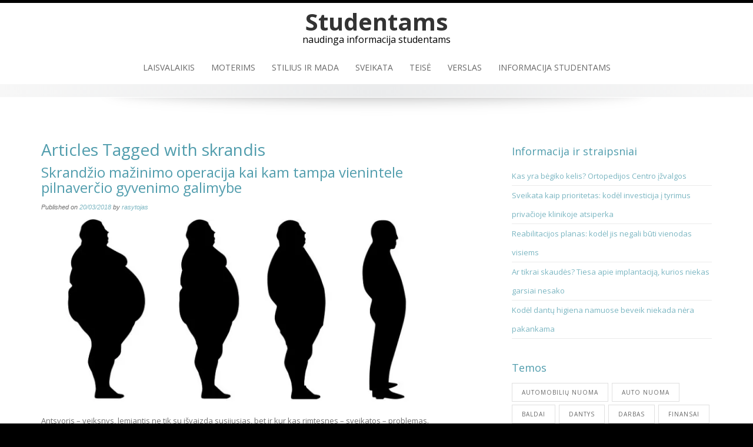

--- FILE ---
content_type: text/html; charset=UTF-8
request_url: https://balticstudent.lt/tema/skrandis/
body_size: 13688
content:
<!DOCTYPE html>
<html lang="lt-LT">
<head>
<meta charset="UTF-8">
<meta name="viewport" content="width=device-width, initial-scale=1">
<link rel="profile" href="https://gmpg.org/xfn/11">
<link rel="pingback" href="https://balticstudent.lt/xmlrpc.php">

<meta name='robots' content='index, follow, max-image-preview:large, max-snippet:-1, max-video-preview:-1' />

	<!-- This site is optimized with the Yoast SEO plugin v26.5 - https://yoast.com/wordpress/plugins/seo/ -->
	<title>skrandis Archives - Studentams</title>
	<link rel="canonical" href="https://balticstudent.lt/tema/skrandis/" />
	<meta property="og:locale" content="lt_LT" />
	<meta property="og:type" content="article" />
	<meta property="og:title" content="skrandis Archives - Studentams" />
	<meta property="og:url" content="https://balticstudent.lt/tema/skrandis/" />
	<meta property="og:site_name" content="Studentams" />
	<meta name="twitter:card" content="summary_large_image" />
	<script type="application/ld+json" class="yoast-schema-graph">{"@context":"https://schema.org","@graph":[{"@type":"CollectionPage","@id":"https://balticstudent.lt/tema/skrandis/","url":"https://balticstudent.lt/tema/skrandis/","name":"skrandis Archives - Studentams","isPartOf":{"@id":"https://balticstudent.lt/#website"},"breadcrumb":{"@id":"https://balticstudent.lt/tema/skrandis/#breadcrumb"},"inLanguage":"lt-LT"},{"@type":"BreadcrumbList","@id":"https://balticstudent.lt/tema/skrandis/#breadcrumb","itemListElement":[{"@type":"ListItem","position":1,"name":"Home","item":"https://balticstudent.lt/"},{"@type":"ListItem","position":2,"name":"skrandis"}]},{"@type":"WebSite","@id":"https://balticstudent.lt/#website","url":"https://balticstudent.lt/","name":"Studentams","description":"naudinga informacija studentams","potentialAction":[{"@type":"SearchAction","target":{"@type":"EntryPoint","urlTemplate":"https://balticstudent.lt/?s={search_term_string}"},"query-input":{"@type":"PropertyValueSpecification","valueRequired":true,"valueName":"search_term_string"}}],"inLanguage":"lt-LT"}]}</script>
	<!-- / Yoast SEO plugin. -->


<link rel='dns-prefetch' href='//secure.gravatar.com' />
<link rel='dns-prefetch' href='//stats.wp.com' />
<link rel='dns-prefetch' href='//fonts.googleapis.com' />
<link rel='dns-prefetch' href='//v0.wordpress.com' />
<link rel='preconnect' href='//i0.wp.com' />
<link rel="alternate" type="application/rss+xml" title="Studentams &raquo; Įrašų RSS srautas" href="https://balticstudent.lt/feed/" />
<link rel="alternate" type="application/rss+xml" title="Studentams &raquo; Komentarų RSS srautas" href="https://balticstudent.lt/comments/feed/" />
<link rel="alternate" type="application/rss+xml" title="Studentams &raquo; Žymos „skrandis“ RSS srautas" href="https://balticstudent.lt/tema/skrandis/feed/" />
<style id='wp-img-auto-sizes-contain-inline-css' type='text/css'>
img:is([sizes=auto i],[sizes^="auto," i]){contain-intrinsic-size:3000px 1500px}
/*# sourceURL=wp-img-auto-sizes-contain-inline-css */
</style>
<style id='wp-emoji-styles-inline-css' type='text/css'>

	img.wp-smiley, img.emoji {
		display: inline !important;
		border: none !important;
		box-shadow: none !important;
		height: 1em !important;
		width: 1em !important;
		margin: 0 0.07em !important;
		vertical-align: -0.1em !important;
		background: none !important;
		padding: 0 !important;
	}
/*# sourceURL=wp-emoji-styles-inline-css */
</style>
<style id='wp-block-library-inline-css' type='text/css'>
:root{--wp-block-synced-color:#7a00df;--wp-block-synced-color--rgb:122,0,223;--wp-bound-block-color:var(--wp-block-synced-color);--wp-editor-canvas-background:#ddd;--wp-admin-theme-color:#007cba;--wp-admin-theme-color--rgb:0,124,186;--wp-admin-theme-color-darker-10:#006ba1;--wp-admin-theme-color-darker-10--rgb:0,107,160.5;--wp-admin-theme-color-darker-20:#005a87;--wp-admin-theme-color-darker-20--rgb:0,90,135;--wp-admin-border-width-focus:2px}@media (min-resolution:192dpi){:root{--wp-admin-border-width-focus:1.5px}}.wp-element-button{cursor:pointer}:root .has-very-light-gray-background-color{background-color:#eee}:root .has-very-dark-gray-background-color{background-color:#313131}:root .has-very-light-gray-color{color:#eee}:root .has-very-dark-gray-color{color:#313131}:root .has-vivid-green-cyan-to-vivid-cyan-blue-gradient-background{background:linear-gradient(135deg,#00d084,#0693e3)}:root .has-purple-crush-gradient-background{background:linear-gradient(135deg,#34e2e4,#4721fb 50%,#ab1dfe)}:root .has-hazy-dawn-gradient-background{background:linear-gradient(135deg,#faaca8,#dad0ec)}:root .has-subdued-olive-gradient-background{background:linear-gradient(135deg,#fafae1,#67a671)}:root .has-atomic-cream-gradient-background{background:linear-gradient(135deg,#fdd79a,#004a59)}:root .has-nightshade-gradient-background{background:linear-gradient(135deg,#330968,#31cdcf)}:root .has-midnight-gradient-background{background:linear-gradient(135deg,#020381,#2874fc)}:root{--wp--preset--font-size--normal:16px;--wp--preset--font-size--huge:42px}.has-regular-font-size{font-size:1em}.has-larger-font-size{font-size:2.625em}.has-normal-font-size{font-size:var(--wp--preset--font-size--normal)}.has-huge-font-size{font-size:var(--wp--preset--font-size--huge)}.has-text-align-center{text-align:center}.has-text-align-left{text-align:left}.has-text-align-right{text-align:right}.has-fit-text{white-space:nowrap!important}#end-resizable-editor-section{display:none}.aligncenter{clear:both}.items-justified-left{justify-content:flex-start}.items-justified-center{justify-content:center}.items-justified-right{justify-content:flex-end}.items-justified-space-between{justify-content:space-between}.screen-reader-text{border:0;clip-path:inset(50%);height:1px;margin:-1px;overflow:hidden;padding:0;position:absolute;width:1px;word-wrap:normal!important}.screen-reader-text:focus{background-color:#ddd;clip-path:none;color:#444;display:block;font-size:1em;height:auto;left:5px;line-height:normal;padding:15px 23px 14px;text-decoration:none;top:5px;width:auto;z-index:100000}html :where(.has-border-color){border-style:solid}html :where([style*=border-top-color]){border-top-style:solid}html :where([style*=border-right-color]){border-right-style:solid}html :where([style*=border-bottom-color]){border-bottom-style:solid}html :where([style*=border-left-color]){border-left-style:solid}html :where([style*=border-width]){border-style:solid}html :where([style*=border-top-width]){border-top-style:solid}html :where([style*=border-right-width]){border-right-style:solid}html :where([style*=border-bottom-width]){border-bottom-style:solid}html :where([style*=border-left-width]){border-left-style:solid}html :where(img[class*=wp-image-]){height:auto;max-width:100%}:where(figure){margin:0 0 1em}html :where(.is-position-sticky){--wp-admin--admin-bar--position-offset:var(--wp-admin--admin-bar--height,0px)}@media screen and (max-width:600px){html :where(.is-position-sticky){--wp-admin--admin-bar--position-offset:0px}}

/*# sourceURL=wp-block-library-inline-css */
</style><style id='global-styles-inline-css' type='text/css'>
:root{--wp--preset--aspect-ratio--square: 1;--wp--preset--aspect-ratio--4-3: 4/3;--wp--preset--aspect-ratio--3-4: 3/4;--wp--preset--aspect-ratio--3-2: 3/2;--wp--preset--aspect-ratio--2-3: 2/3;--wp--preset--aspect-ratio--16-9: 16/9;--wp--preset--aspect-ratio--9-16: 9/16;--wp--preset--color--black: #000000;--wp--preset--color--cyan-bluish-gray: #abb8c3;--wp--preset--color--white: #ffffff;--wp--preset--color--pale-pink: #f78da7;--wp--preset--color--vivid-red: #cf2e2e;--wp--preset--color--luminous-vivid-orange: #ff6900;--wp--preset--color--luminous-vivid-amber: #fcb900;--wp--preset--color--light-green-cyan: #7bdcb5;--wp--preset--color--vivid-green-cyan: #00d084;--wp--preset--color--pale-cyan-blue: #8ed1fc;--wp--preset--color--vivid-cyan-blue: #0693e3;--wp--preset--color--vivid-purple: #9b51e0;--wp--preset--gradient--vivid-cyan-blue-to-vivid-purple: linear-gradient(135deg,rgb(6,147,227) 0%,rgb(155,81,224) 100%);--wp--preset--gradient--light-green-cyan-to-vivid-green-cyan: linear-gradient(135deg,rgb(122,220,180) 0%,rgb(0,208,130) 100%);--wp--preset--gradient--luminous-vivid-amber-to-luminous-vivid-orange: linear-gradient(135deg,rgb(252,185,0) 0%,rgb(255,105,0) 100%);--wp--preset--gradient--luminous-vivid-orange-to-vivid-red: linear-gradient(135deg,rgb(255,105,0) 0%,rgb(207,46,46) 100%);--wp--preset--gradient--very-light-gray-to-cyan-bluish-gray: linear-gradient(135deg,rgb(238,238,238) 0%,rgb(169,184,195) 100%);--wp--preset--gradient--cool-to-warm-spectrum: linear-gradient(135deg,rgb(74,234,220) 0%,rgb(151,120,209) 20%,rgb(207,42,186) 40%,rgb(238,44,130) 60%,rgb(251,105,98) 80%,rgb(254,248,76) 100%);--wp--preset--gradient--blush-light-purple: linear-gradient(135deg,rgb(255,206,236) 0%,rgb(152,150,240) 100%);--wp--preset--gradient--blush-bordeaux: linear-gradient(135deg,rgb(254,205,165) 0%,rgb(254,45,45) 50%,rgb(107,0,62) 100%);--wp--preset--gradient--luminous-dusk: linear-gradient(135deg,rgb(255,203,112) 0%,rgb(199,81,192) 50%,rgb(65,88,208) 100%);--wp--preset--gradient--pale-ocean: linear-gradient(135deg,rgb(255,245,203) 0%,rgb(182,227,212) 50%,rgb(51,167,181) 100%);--wp--preset--gradient--electric-grass: linear-gradient(135deg,rgb(202,248,128) 0%,rgb(113,206,126) 100%);--wp--preset--gradient--midnight: linear-gradient(135deg,rgb(2,3,129) 0%,rgb(40,116,252) 100%);--wp--preset--font-size--small: 13px;--wp--preset--font-size--medium: 20px;--wp--preset--font-size--large: 36px;--wp--preset--font-size--x-large: 42px;--wp--preset--spacing--20: 0.44rem;--wp--preset--spacing--30: 0.67rem;--wp--preset--spacing--40: 1rem;--wp--preset--spacing--50: 1.5rem;--wp--preset--spacing--60: 2.25rem;--wp--preset--spacing--70: 3.38rem;--wp--preset--spacing--80: 5.06rem;--wp--preset--shadow--natural: 6px 6px 9px rgba(0, 0, 0, 0.2);--wp--preset--shadow--deep: 12px 12px 50px rgba(0, 0, 0, 0.4);--wp--preset--shadow--sharp: 6px 6px 0px rgba(0, 0, 0, 0.2);--wp--preset--shadow--outlined: 6px 6px 0px -3px rgb(255, 255, 255), 6px 6px rgb(0, 0, 0);--wp--preset--shadow--crisp: 6px 6px 0px rgb(0, 0, 0);}:where(.is-layout-flex){gap: 0.5em;}:where(.is-layout-grid){gap: 0.5em;}body .is-layout-flex{display: flex;}.is-layout-flex{flex-wrap: wrap;align-items: center;}.is-layout-flex > :is(*, div){margin: 0;}body .is-layout-grid{display: grid;}.is-layout-grid > :is(*, div){margin: 0;}:where(.wp-block-columns.is-layout-flex){gap: 2em;}:where(.wp-block-columns.is-layout-grid){gap: 2em;}:where(.wp-block-post-template.is-layout-flex){gap: 1.25em;}:where(.wp-block-post-template.is-layout-grid){gap: 1.25em;}.has-black-color{color: var(--wp--preset--color--black) !important;}.has-cyan-bluish-gray-color{color: var(--wp--preset--color--cyan-bluish-gray) !important;}.has-white-color{color: var(--wp--preset--color--white) !important;}.has-pale-pink-color{color: var(--wp--preset--color--pale-pink) !important;}.has-vivid-red-color{color: var(--wp--preset--color--vivid-red) !important;}.has-luminous-vivid-orange-color{color: var(--wp--preset--color--luminous-vivid-orange) !important;}.has-luminous-vivid-amber-color{color: var(--wp--preset--color--luminous-vivid-amber) !important;}.has-light-green-cyan-color{color: var(--wp--preset--color--light-green-cyan) !important;}.has-vivid-green-cyan-color{color: var(--wp--preset--color--vivid-green-cyan) !important;}.has-pale-cyan-blue-color{color: var(--wp--preset--color--pale-cyan-blue) !important;}.has-vivid-cyan-blue-color{color: var(--wp--preset--color--vivid-cyan-blue) !important;}.has-vivid-purple-color{color: var(--wp--preset--color--vivid-purple) !important;}.has-black-background-color{background-color: var(--wp--preset--color--black) !important;}.has-cyan-bluish-gray-background-color{background-color: var(--wp--preset--color--cyan-bluish-gray) !important;}.has-white-background-color{background-color: var(--wp--preset--color--white) !important;}.has-pale-pink-background-color{background-color: var(--wp--preset--color--pale-pink) !important;}.has-vivid-red-background-color{background-color: var(--wp--preset--color--vivid-red) !important;}.has-luminous-vivid-orange-background-color{background-color: var(--wp--preset--color--luminous-vivid-orange) !important;}.has-luminous-vivid-amber-background-color{background-color: var(--wp--preset--color--luminous-vivid-amber) !important;}.has-light-green-cyan-background-color{background-color: var(--wp--preset--color--light-green-cyan) !important;}.has-vivid-green-cyan-background-color{background-color: var(--wp--preset--color--vivid-green-cyan) !important;}.has-pale-cyan-blue-background-color{background-color: var(--wp--preset--color--pale-cyan-blue) !important;}.has-vivid-cyan-blue-background-color{background-color: var(--wp--preset--color--vivid-cyan-blue) !important;}.has-vivid-purple-background-color{background-color: var(--wp--preset--color--vivid-purple) !important;}.has-black-border-color{border-color: var(--wp--preset--color--black) !important;}.has-cyan-bluish-gray-border-color{border-color: var(--wp--preset--color--cyan-bluish-gray) !important;}.has-white-border-color{border-color: var(--wp--preset--color--white) !important;}.has-pale-pink-border-color{border-color: var(--wp--preset--color--pale-pink) !important;}.has-vivid-red-border-color{border-color: var(--wp--preset--color--vivid-red) !important;}.has-luminous-vivid-orange-border-color{border-color: var(--wp--preset--color--luminous-vivid-orange) !important;}.has-luminous-vivid-amber-border-color{border-color: var(--wp--preset--color--luminous-vivid-amber) !important;}.has-light-green-cyan-border-color{border-color: var(--wp--preset--color--light-green-cyan) !important;}.has-vivid-green-cyan-border-color{border-color: var(--wp--preset--color--vivid-green-cyan) !important;}.has-pale-cyan-blue-border-color{border-color: var(--wp--preset--color--pale-cyan-blue) !important;}.has-vivid-cyan-blue-border-color{border-color: var(--wp--preset--color--vivid-cyan-blue) !important;}.has-vivid-purple-border-color{border-color: var(--wp--preset--color--vivid-purple) !important;}.has-vivid-cyan-blue-to-vivid-purple-gradient-background{background: var(--wp--preset--gradient--vivid-cyan-blue-to-vivid-purple) !important;}.has-light-green-cyan-to-vivid-green-cyan-gradient-background{background: var(--wp--preset--gradient--light-green-cyan-to-vivid-green-cyan) !important;}.has-luminous-vivid-amber-to-luminous-vivid-orange-gradient-background{background: var(--wp--preset--gradient--luminous-vivid-amber-to-luminous-vivid-orange) !important;}.has-luminous-vivid-orange-to-vivid-red-gradient-background{background: var(--wp--preset--gradient--luminous-vivid-orange-to-vivid-red) !important;}.has-very-light-gray-to-cyan-bluish-gray-gradient-background{background: var(--wp--preset--gradient--very-light-gray-to-cyan-bluish-gray) !important;}.has-cool-to-warm-spectrum-gradient-background{background: var(--wp--preset--gradient--cool-to-warm-spectrum) !important;}.has-blush-light-purple-gradient-background{background: var(--wp--preset--gradient--blush-light-purple) !important;}.has-blush-bordeaux-gradient-background{background: var(--wp--preset--gradient--blush-bordeaux) !important;}.has-luminous-dusk-gradient-background{background: var(--wp--preset--gradient--luminous-dusk) !important;}.has-pale-ocean-gradient-background{background: var(--wp--preset--gradient--pale-ocean) !important;}.has-electric-grass-gradient-background{background: var(--wp--preset--gradient--electric-grass) !important;}.has-midnight-gradient-background{background: var(--wp--preset--gradient--midnight) !important;}.has-small-font-size{font-size: var(--wp--preset--font-size--small) !important;}.has-medium-font-size{font-size: var(--wp--preset--font-size--medium) !important;}.has-large-font-size{font-size: var(--wp--preset--font-size--large) !important;}.has-x-large-font-size{font-size: var(--wp--preset--font-size--x-large) !important;}
/*# sourceURL=global-styles-inline-css */
</style>

<style id='classic-theme-styles-inline-css' type='text/css'>
/*! This file is auto-generated */
.wp-block-button__link{color:#fff;background-color:#32373c;border-radius:9999px;box-shadow:none;text-decoration:none;padding:calc(.667em + 2px) calc(1.333em + 2px);font-size:1.125em}.wp-block-file__button{background:#32373c;color:#fff;text-decoration:none}
/*# sourceURL=/wp-includes/css/classic-themes.min.css */
</style>
<link rel='stylesheet' id='emphasize-fonts-css' href='https://fonts.googleapis.com/css?family=Open+Sans%3A300%2C400%2C600%2C700&#038;subset=latin%2Clatin-ext' type='text/css' media='all' />
<link rel='stylesheet' id='genericons-css' href='https://balticstudent.lt/wp-content/plugins/jetpack/_inc/genericons/genericons/genericons.css?ver=3.1' type='text/css' media='all' />
<link rel='stylesheet' id='bootstrap-css' href='https://balticstudent.lt/wp-content/themes/emphasize/css/bootstrap.min.css?ver=3.2.1' type='text/css' media='all' />
<link rel='stylesheet' id='animate-css' href='https://balticstudent.lt/wp-content/themes/emphasize/css/animate.min.css?ver=2015' type='text/css' media='all' />
<link rel='stylesheet' id='emphasize-style-css' href='https://balticstudent.lt/wp-content/themes/emphasize/style.css?ver=6.9' type='text/css' media='all' />
<style id='emphasize-style-inline-css' type='text/css'>
.site-branding img, .site-title { margin: 10px 0 0 0;}
		.site-title a, .site-title a:visited, .site-title a:hover { color: #333;}
a, a:visited { color: #7cb6c2;}
a:hover, a:focus, a:active { color: #c78b31;}
h1, h2, h3, h4, h5, h6, h1 a, h2 a, h3 a { color: #519dad;}
#bottom-group h4 { color: #c8e1e6;}
#footer-group h4 { color: #a0a0a0;}
#bottom-group a, #bottom-group a:visited { color: #c8e1e6;}
#bottom-group a:hover { color: #c8e1e6;}
#bottom-group .tagcloud a { border-color: #c8e1e6;}
#bottom-group .widget li { border-color: #87a3a8;}
#site-footer a { color: #a0a0a0;}
#site-footer a:hover { color: #c7b596;}
.social-navigation a { color: #5d636a;}
.social-navigation a:hover { color: #a9aeb3;}
.gallery-caption { background-color: #fff; color: #747474;}
.primary-navigation li a, .primary-navigation li li > a, .primary-navigation li.home a { color: #686868;}
.primary-navigation ul ul { background-color: #ebeced;}
.site-navigation li.home a:hover, .site-navigation a:hover, .site-navigation .current-menu-item > a,.site-navigation .current-menu-item > a, 
		.site-navigation .current-menu-ancestor > a { color: #7cb6c2;}
.menu-toggle { background-color: #282828; color: #fff;}
		.menu-toggle:active,.menu-toggle:focus,.menu-toggle:hover { background-color: #7cb6c2;}
		.site-navigation.toggled-on a { background-color: #080d07; border-color: #262826; color: #b8b8b8;}
		.site-navigation.toggled-on a:hover, .site-navigation.toggled-on .current-menu-item > a,.site-navigation.toggled-on .current-menu-item > a,	.site-navigation.toggled-on .current-menu-ancestor > a { color: #fff;}
#announcement { background-color: #7cb6c2; color: #fff;}
.header-bg { background-color: #fff;}
#bottom-group { background-color: #709096; color: #fff;}
#site-footer { background-color: #282828; color: #a0a0a0;}

/*# sourceURL=emphasize-style-inline-css */
</style>
<script type="text/javascript" src="https://balticstudent.lt/wp-includes/js/jquery/jquery.min.js?ver=3.7.1" id="jquery-core-js"></script>
<script type="text/javascript" src="https://balticstudent.lt/wp-includes/js/jquery/jquery-migrate.min.js?ver=3.4.1" id="jquery-migrate-js"></script>
<link rel="https://api.w.org/" href="https://balticstudent.lt/wp-json/" /><link rel="alternate" title="JSON" type="application/json" href="https://balticstudent.lt/wp-json/wp/v2/tags/793" /><link rel="EditURI" type="application/rsd+xml" title="RSD" href="https://balticstudent.lt/xmlrpc.php?rsd" />
<meta name="generator" content="WordPress 6.9" />
	<style>img#wpstats{display:none}</style>
		</head>

<body class="archive tag tag-skrandis tag-793 wp-theme-emphasize group-blog">

    <div id="page" class="hfeed site" style="color:#6F6F6F;">
        <a class="skip-link screen-reader-text" href="#content">Skip to content</a>
            


    <header id="masthead" class="site-header">

    <div class="header-bg" style="background-color: #ffffff; background-image: url();">
        
        <div class="site-branding">  
             
	


    <h1 class="site-title">
        <a href="https://balticstudent.lt" title="Studentams 
            naudinga informacija studentams" rel="home">Studentams        </a>
    </h1>
    								
	        <h2 class="site-tagline">naudinga informacija studentams</h2>
    
    
        </div><!-- .site-branding -->
        
        <nav id="site-navigation" class="site-navigation primary-navigation">
            <div class="toggle-container visible-xs visible-sm hidden-md hidden-lg">
              <button class="menu-toggle">Menu</button></div>
            
            <div class="menu-meniu-1-container"><ul id="menu-meniu-1" class="nav-menu"><li id="menu-item-10" class="menu-item menu-item-type-taxonomy menu-item-object-category menu-item-10"><a href="https://balticstudent.lt/apie/laisvalaikis/">Laisvalaikis</a></li>
<li id="menu-item-11" class="menu-item menu-item-type-taxonomy menu-item-object-category menu-item-11"><a href="https://balticstudent.lt/apie/moterims/">Moterims</a></li>
<li id="menu-item-12" class="menu-item menu-item-type-taxonomy menu-item-object-category menu-item-12"><a href="https://balticstudent.lt/apie/stilius-mada/">Stilius ir mada</a></li>
<li id="menu-item-13" class="menu-item menu-item-type-taxonomy menu-item-object-category menu-item-13"><a href="https://balticstudent.lt/apie/sveikata/">Sveikata</a></li>
<li id="menu-item-14" class="menu-item menu-item-type-taxonomy menu-item-object-category menu-item-14"><a href="https://balticstudent.lt/apie/teise/">Teisė</a></li>
<li id="menu-item-15" class="menu-item menu-item-type-taxonomy menu-item-object-category menu-item-15"><a href="https://balticstudent.lt/apie/verslas/">Verslas</a></li>
<li id="menu-item-16" class="menu-item menu-item-type-post_type menu-item-object-page menu-item-16"><a href="https://balticstudent.lt/informacija-studentams/">Informacija studentams</a></li>
</ul></div>                    
          </nav> 
          </div>
    <div id="header-footer"></div>    
    
    		<div id="shadow"><img src="https://balticstudent.lt/wp-content/themes/emphasize/images/shadow.png" alt="shadow"/></div>         
    </header>  
        
   	   	                                   
    <div id="content" class="site-content">  

	
	<div id="primary" class="content-area">
		<main id="main" class="site-main">

		<div class="container"><div class="row"><div class="col-md-8">

<h1 class="page-title" itemprop="name">Articles Tagged with skrandis</h1>


		
            
                

<article id="post-1207" class="post-1207 post type-post status-publish format-standard hentry category-sveikata tag-chirurgija tag-medicina tag-operacija tag-skrandis" itemprop="blogPost" itemscope itemtype="http://schema.org/BlogPosting">


<a href="https://balticstudent.lt/skrandzio-mazinimo-operacija-kai-kam-tampa-vienintele-pilnavercio-gyvenimo-galimybe/"></a><header class="entry-header text-left style1">

<h2 class="entry-title" itemprop="name"><a href="https://balticstudent.lt/skrandzio-mazinimo-operacija-kai-kam-tampa-vienintele-pilnavercio-gyvenimo-galimybe/">Skrandžio mažinimo operacija kai kam tampa vienintele pilnaverčio gyvenimo galimybe</a></h2>
    <div class="entry-meta">
        <span class="posted-on">Published on <a href="https://balticstudent.lt/skrandzio-mazinimo-operacija-kai-kam-tampa-vienintele-pilnavercio-gyvenimo-galimybe/" rel="bookmark"><time class="entry-date published" datetime="2018-03-20T11:37:15+02:00">20/03/2018</time><time class="updated" datetime="2018-03-14T11:44:00+02:00" itemprop="datePublished">14/03/2018</time></a></span><span class="byline" itemprop="author" itemscope="" itemtype="http://schema.org/Person"> by <span class="bypostauthor author vcard"><a class="url fn n" href="https://balticstudent.lt/author/rasytojas/" itemprop="url"><span itemprop="name">rasytojas</span></a></span></span>    </div><!-- .entry-meta -->
</header><div class="entry-content text-left"><p><img data-recalc-dims="1" fetchpriority="high" decoding="async" class="aligncenter size-full wp-image-1208" src="https://i0.wp.com/balticstudent.lt/wp-content/uploads/2018/03/nutukimo-gydymas.jpg?resize=740%2C311" alt="nutukimas" width="740" height="311" srcset="https://i0.wp.com/balticstudent.lt/wp-content/uploads/2018/03/nutukimo-gydymas.jpg?w=960&amp;ssl=1 960w, https://i0.wp.com/balticstudent.lt/wp-content/uploads/2018/03/nutukimo-gydymas.jpg?resize=300%2C126&amp;ssl=1 300w, https://i0.wp.com/balticstudent.lt/wp-content/uploads/2018/03/nutukimo-gydymas.jpg?resize=768%2C323&amp;ssl=1 768w" sizes="(max-width: 740px) 100vw, 740px" /><br />
Antsvoris – veiksnys, lemiantis ne tik su išvaizda susijusias, bet ir kur kas rimtesnes – sveikatos – problemas. Išbandžiusiems visas svorio mažinimo alternatyvas, tačiau norimo rezultato taip ir nepasiekusiems, rekomenduojama chirurginė intervencija – <a href="http://www.gastroklinika.lt/nutukimo-operacijos/skrandzio-rezekcija/">skrandžio rezekcija</a>. Galbūt ir jums tai gali tapti vienintele efektyvia pagalba, suteikiančia galimybę gyventi pilnavertį gyvenimą?</p>
<p>Skrandžio rezekcija – kas tai?</p>
<p>Paprastais žodžiai tariant, <strong>skrandžio rezekcija</strong> – tai skrandžio sumažinimas, vertikaliai pašalinant didžiąją organo dalį. Kai skrandžio tūris yra mažesnis, natūraliai suvartojamas mažesnis kiekis maistas, tad  ir papildomi kilogramai tirpsta greitai (nuotraukos, iš kurių žvelgia žmonės prieš ir po operacijos, iš tiesų užgniaužia kvapą!).</p>
<p>Mados vaikymasis ar rūpestis savo sveikata?</p>
<p>Visuomenėje žinomi asmenys, nustebinę per rekordiškai trumpą laiką įvykusiais figūros pokyčiais, net nebando slėpti, jog tokių rezultatų padėjo pasiekti ne kas kita kaip skrandžio mažinimo operacija: nuo analogiškų istorija dūzgia visi visuomenės informacijos kanalai. Gali susidaryti įspūdis, jog skrandžio rezekcija tapo savotiška mada: gal artėjant šiltajam sezonui, kuomet teks nusimesti kūną dengiančius megztinius, ir jūs norite atsikratyti nereikalingų kilogramų?</p>
<p>Iš tiesų, kalbant apie skrandžio mažinimo operacijas, derėtų suprasti, jog po chirurgo skalpeliu gulasi ne tie, kuriuos kankina pora papildomų kilogramų – pacientų KMI siekia 40 ir daugiau (normalus KMI yra 18,5-24,9). Tokį antsvorį turintys žmonės jaudinasi ne dėl savo išvaizdos – šiems stipriai sušlubuoja sveikata. Pavojus sąnariams, širdies ir kraujagyslių ligos, diabetas, onkologinių ligų padidėjimo tikimybė – tik keletas „perliukų“ iš viso ligų, įtakojamų didelio antsvorio, asortimento.</p>
<p>Ką svarbu žinoti nusprendusiems ryžtis skrandžio mažinimo operacijai?</p>
<p>Natūralu, jog bet kokia chirurginė intervencija (ypač tokia kardinali) dažnam yra susijusi su nežinomybe bei baime. Kalbant konkrečiai apie šią operaciją, svarbu žinoti, jog procedūra trunka apie 1-3 valandas. Skrandžio mažinimo rezekcijos metu gali būti pašalinama net 90 proc. skrandžio, o iš likusio suformuojamas naujas, funkcionuojantis organas.</p>
<p>Praėjus dviems metams po skrandžio mažinimo operacijos netenkama iki 60 proc. (!) buvusio kūno svorio. Geriausia, jog dėl to nenukenčia gyvenimo kokybė: galima valgyti įvairų maistą (net kietą), o kalorijų suvartojama tiek, kiek reikia (žmogus būna sotus, tačiau neperkrautas).</p>
<p>Skrandžio mažinimo operacijas atlieka kvalifikuoti savos srities specialistai, tad, pasiryžus šiai procedūrai, baimintis nereikėtų: supraskite, jog kur kas baisiau yra tai, ką antsvoris gali padaryti su jūsų kūnu.</p>
<p>&nbsp;</p>
</div><footer class="entry-footer">
	      
</footer>
   
</article><!-- #post-## -->
            
            
                        
</div><div class="col-md-4"><aside id="right-sidebar" class="widget-area" role="complementary">
		<div id="recent-posts-2" class="widget widget_recent_entries">
		<h3 class="widget-title">Informacija ir straipsniai</h3>
		<ul>
											<li>
					<a href="https://balticstudent.lt/kas-yra-begiko-kelis-ortopedijos-centro-izvalgos/">Kas yra bėgiko kelis? Ortopedijos Centro įžvalgos</a>
									</li>
											<li>
					<a href="https://balticstudent.lt/sveikata-kaip-prioritetas-kodel-investicija-i-tyrimus-privacioje-klinikoje-atsiperka/">Sveikata kaip prioritetas: kodėl investicija į tyrimus privačioje klinikoje atsiperka</a>
									</li>
											<li>
					<a href="https://balticstudent.lt/reabilitacijos-planas-kodel-jis-negali-buti-vienodas-visiems/">Reabilitacijos planas: kodėl jis negali būti vienodas visiems</a>
									</li>
											<li>
					<a href="https://balticstudent.lt/ar-tikrai-skaudes-tiesa-apie-implantacija-kurios-niekas-garsiai-nesako/">Ar tikrai skaudės? Tiesa apie implantaciją, kurios niekas garsiai nesako</a>
									</li>
											<li>
					<a href="https://balticstudent.lt/kodel-dantu-higiena-namuose-beveik-niekada-nera-pakankama/">Kodėl dantų higiena namuose beveik niekada nėra pakankama</a>
									</li>
					</ul>

		</div><div id="tag_cloud-2" class="widget widget_tag_cloud"><h3 class="widget-title">Temos</h3><div class="tagcloud"><a href="https://balticstudent.lt/tema/automobiliu-nuoma/" class="tag-cloud-link tag-link-231 tag-link-position-1" style="font-size: 11.36pt;" aria-label="automobilių nuoma (7 elementai)">automobilių nuoma</a>
<a href="https://balticstudent.lt/tema/auto-nuoma/" class="tag-cloud-link tag-link-111 tag-link-position-2" style="font-size: 12.76pt;" aria-label="auto nuoma (8 elementai)">auto nuoma</a>
<a href="https://balticstudent.lt/tema/baldai/" class="tag-cloud-link tag-link-200 tag-link-position-3" style="font-size: 14.16pt;" aria-label="baldai (9 elementai)">baldai</a>
<a href="https://balticstudent.lt/tema/dantys/" class="tag-cloud-link tag-link-624 tag-link-position-4" style="font-size: 14.16pt;" aria-label="dantys (9 elementai)">dantys</a>
<a href="https://balticstudent.lt/tema/darbas/" class="tag-cloud-link tag-link-892 tag-link-position-5" style="font-size: 9.96pt;" aria-label="darbas (6 elementai)">darbas</a>
<a href="https://balticstudent.lt/tema/finansai/" class="tag-cloud-link tag-link-89 tag-link-position-6" style="font-size: 20.6pt;" aria-label="finansai (16 elementų)">finansai</a>
<a href="https://balticstudent.lt/tema/greitieji-kreditai/" class="tag-cloud-link tag-link-91 tag-link-position-7" style="font-size: 8pt;" aria-label="greitieji kreditai (5 elementai)">greitieji kreditai</a>
<a href="https://balticstudent.lt/tema/interjeras/" class="tag-cloud-link tag-link-348 tag-link-position-8" style="font-size: 14.16pt;" aria-label="interjeras (9 elementai)">interjeras</a>
<a href="https://balticstudent.lt/tema/juvelyrika/" class="tag-cloud-link tag-link-194 tag-link-position-9" style="font-size: 12.76pt;" aria-label="juvelyrika (8 elementai)">juvelyrika</a>
<a href="https://balticstudent.lt/tema/keliones/" class="tag-cloud-link tag-link-41 tag-link-position-10" style="font-size: 21.44pt;" aria-label="kelionės (17 elementų)">kelionės</a>
<a href="https://balticstudent.lt/tema/kreditai/" class="tag-cloud-link tag-link-93 tag-link-position-11" style="font-size: 19.2pt;" aria-label="kreditai (14 elementų)">kreditai</a>
<a href="https://balticstudent.lt/tema/kreditai-internetu/" class="tag-cloud-link tag-link-94 tag-link-position-12" style="font-size: 8pt;" aria-label="kreditai internetu (5 elementai)">kreditai internetu</a>
<a href="https://balticstudent.lt/tema/kreditas/" class="tag-cloud-link tag-link-95 tag-link-position-13" style="font-size: 11.36pt;" aria-label="kreditas (7 elementai)">kreditas</a>
<a href="https://balticstudent.lt/tema/kursai/" class="tag-cloud-link tag-link-481 tag-link-position-14" style="font-size: 11.36pt;" aria-label="kursai (7 elementai)">kursai</a>
<a href="https://balticstudent.lt/tema/langai/" class="tag-cloud-link tag-link-167 tag-link-position-15" style="font-size: 12.76pt;" aria-label="langai (8 elementai)">langai</a>
<a href="https://balticstudent.lt/tema/logistika/" class="tag-cloud-link tag-link-294 tag-link-position-16" style="font-size: 16.4pt;" aria-label="logistika (11 elementų)">logistika</a>
<a href="https://balticstudent.lt/tema/maistas/" class="tag-cloud-link tag-link-22 tag-link-position-17" style="font-size: 15.28pt;" aria-label="maistas (10 elementų)">maistas</a>
<a href="https://balticstudent.lt/tema/nt-pirkimas/" class="tag-cloud-link tag-link-846 tag-link-position-18" style="font-size: 9.96pt;" aria-label="NT pirkimas (6 elementai)">NT pirkimas</a>
<a href="https://balticstudent.lt/tema/nuoma/" class="tag-cloud-link tag-link-406 tag-link-position-19" style="font-size: 9.96pt;" aria-label="nuoma (6 elementai)">nuoma</a>
<a href="https://balticstudent.lt/tema/odontologijos-klinika/" class="tag-cloud-link tag-link-172 tag-link-position-20" style="font-size: 16.4pt;" aria-label="odontologijos klinika (11 elementų)">odontologijos klinika</a>
<a href="https://balticstudent.lt/tema/padangos/" class="tag-cloud-link tag-link-100 tag-link-position-21" style="font-size: 8pt;" aria-label="padangos (5 elementai)">padangos</a>
<a href="https://balticstudent.lt/tema/papuosalai/" class="tag-cloud-link tag-link-853 tag-link-position-22" style="font-size: 11.36pt;" aria-label="papuošalai (7 elementai)">papuošalai</a>
<a href="https://balticstudent.lt/tema/paskola/" class="tag-cloud-link tag-link-96 tag-link-position-23" style="font-size: 8pt;" aria-label="paskola (5 elementai)">paskola</a>
<a href="https://balticstudent.lt/tema/paskolos/" class="tag-cloud-link tag-link-98 tag-link-position-24" style="font-size: 21.44pt;" aria-label="paskolos (17 elementų)">paskolos</a>
<a href="https://balticstudent.lt/tema/paslaugos-verslui/" class="tag-cloud-link tag-link-6 tag-link-position-25" style="font-size: 14.16pt;" aria-label="paslaugos verslui (9 elementai)">paslaugos verslui</a>
<a href="https://balticstudent.lt/tema/pinigai/" class="tag-cloud-link tag-link-806 tag-link-position-26" style="font-size: 14.16pt;" aria-label="pinigai (9 elementai)">pinigai</a>
<a href="https://balticstudent.lt/tema/reklama/" class="tag-cloud-link tag-link-278 tag-link-position-27" style="font-size: 17.24pt;" aria-label="reklama (12 elementų)">reklama</a>
<a href="https://balticstudent.lt/tema/remontas/" class="tag-cloud-link tag-link-21 tag-link-position-28" style="font-size: 22pt;" aria-label="remontas (18 elementų)">remontas</a>
<a href="https://balticstudent.lt/tema/santechnika/" class="tag-cloud-link tag-link-139 tag-link-position-29" style="font-size: 8pt;" aria-label="santechnika (5 elementai)">santechnika</a>
<a href="https://balticstudent.lt/tema/seo-paslaugos/" class="tag-cloud-link tag-link-514 tag-link-position-30" style="font-size: 8pt;" aria-label="SEO paslaugos (5 elementai)">SEO paslaugos</a>
<a href="https://balticstudent.lt/tema/siuntos/" class="tag-cloud-link tag-link-712 tag-link-position-31" style="font-size: 8pt;" aria-label="siuntos (5 elementai)">siuntos</a>
<a href="https://balticstudent.lt/tema/sportas/" class="tag-cloud-link tag-link-10 tag-link-position-32" style="font-size: 14.16pt;" aria-label="sportas (9 elementai)">sportas</a>
<a href="https://balticstudent.lt/tema/statyba/" class="tag-cloud-link tag-link-170 tag-link-position-33" style="font-size: 15.28pt;" aria-label="statyba (10 elementų)">statyba</a>
<a href="https://balticstudent.lt/tema/studentai/" class="tag-cloud-link tag-link-662 tag-link-position-34" style="font-size: 14.16pt;" aria-label="studentai (9 elementai)">studentai</a>
<a href="https://balticstudent.lt/tema/teisines-paslaugos/" class="tag-cloud-link tag-link-249 tag-link-position-35" style="font-size: 11.36pt;" aria-label="teisinės paslaugos (7 elementai)">teisinės paslaugos</a>
<a href="https://balticstudent.lt/tema/universitetai/" class="tag-cloud-link tag-link-917 tag-link-position-36" style="font-size: 9.96pt;" aria-label="universitetai (6 elementai)">universitetai</a>
<a href="https://balticstudent.lt/tema/vaikai/" class="tag-cloud-link tag-link-552 tag-link-position-37" style="font-size: 14.16pt;" aria-label="vaikai (9 elementai)">vaikai</a>
<a href="https://balticstudent.lt/tema/verslininkai/" class="tag-cloud-link tag-link-34 tag-link-position-38" style="font-size: 14.16pt;" aria-label="verslininkai (9 elementai)">verslininkai</a>
<a href="https://balticstudent.lt/tema/verslo-steigimas/" class="tag-cloud-link tag-link-564 tag-link-position-39" style="font-size: 11.36pt;" aria-label="verslo steigimas (7 elementai)">verslo steigimas</a>
<a href="https://balticstudent.lt/tema/vertimu-biuras/" class="tag-cloud-link tag-link-273 tag-link-position-40" style="font-size: 8pt;" aria-label="vertimų biuras (5 elementai)">vertimų biuras</a>
<a href="https://balticstudent.lt/tema/vestuves/" class="tag-cloud-link tag-link-264 tag-link-position-41" style="font-size: 11.36pt;" aria-label="vestuvės (7 elementai)">vestuvės</a>
<a href="https://balticstudent.lt/tema/vgtu/" class="tag-cloud-link tag-link-916 tag-link-position-42" style="font-size: 11.36pt;" aria-label="VGTU (7 elementai)">VGTU</a>
<a href="https://balticstudent.lt/tema/vilnius/" class="tag-cloud-link tag-link-741 tag-link-position-43" style="font-size: 12.76pt;" aria-label="Vilnius (8 elementai)">Vilnius</a>
<a href="https://balticstudent.lt/tema/seima/" class="tag-cloud-link tag-link-16 tag-link-position-44" style="font-size: 9.96pt;" aria-label="šeima (6 elementai)">šeima</a>
<a href="https://balticstudent.lt/tema/sildymas/" class="tag-cloud-link tag-link-177 tag-link-position-45" style="font-size: 14.16pt;" aria-label="šildymas (9 elementai)">šildymas</a></div>
</div></aside></div></div></div>			

		</main><!-- #main -->
	</div><!-- #primary -->






</div><!-- #content -->


<div id="bottom-group">

  <div class="container">
  <div class="row">
       
        <aside class="widget-area" role="complementary">
               
			                <div id="bottom1" class="col-md-3" role="complementary">
                    <div id="archives-2" class="widget widget_archive"><h4 class="widget-title">Archyvas</h4>		<label class="screen-reader-text" for="archives-dropdown-2">Archyvas</label>
		<select id="archives-dropdown-2" name="archive-dropdown">
			
			<option value="">Pasirinkite mėnesį</option>
				<option value='https://balticstudent.lt/2025/12/'> 2025 m. gruodžio mėn. </option>
	<option value='https://balticstudent.lt/2025/11/'> 2025 m. lapkričio mėn. </option>
	<option value='https://balticstudent.lt/2025/10/'> 2025 m. spalio mėn. </option>
	<option value='https://balticstudent.lt/2025/09/'> 2025 m. rugsėjo mėn. </option>
	<option value='https://balticstudent.lt/2025/07/'> 2025 m. liepos mėn. </option>
	<option value='https://balticstudent.lt/2025/06/'> 2025 m. birželio mėn. </option>
	<option value='https://balticstudent.lt/2025/05/'> 2025 m. gegužės mėn. </option>
	<option value='https://balticstudent.lt/2025/04/'> 2025 m. balandžio mėn. </option>
	<option value='https://balticstudent.lt/2025/03/'> 2025 m. kovo mėn. </option>
	<option value='https://balticstudent.lt/2025/02/'> 2025 m. vasario mėn. </option>
	<option value='https://balticstudent.lt/2025/01/'> 2025 m. sausio mėn. </option>
	<option value='https://balticstudent.lt/2024/12/'> 2024 m. gruodžio mėn. </option>
	<option value='https://balticstudent.lt/2024/11/'> 2024 m. lapkričio mėn. </option>
	<option value='https://balticstudent.lt/2024/09/'> 2024 m. rugsėjo mėn. </option>
	<option value='https://balticstudent.lt/2024/08/'> 2024 m. rugpjūčio mėn. </option>
	<option value='https://balticstudent.lt/2024/06/'> 2024 m. birželio mėn. </option>
	<option value='https://balticstudent.lt/2024/05/'> 2024 m. gegužės mėn. </option>
	<option value='https://balticstudent.lt/2024/04/'> 2024 m. balandžio mėn. </option>
	<option value='https://balticstudent.lt/2024/03/'> 2024 m. kovo mėn. </option>
	<option value='https://balticstudent.lt/2024/01/'> 2024 m. sausio mėn. </option>
	<option value='https://balticstudent.lt/2023/11/'> 2023 m. lapkričio mėn. </option>
	<option value='https://balticstudent.lt/2023/10/'> 2023 m. spalio mėn. </option>
	<option value='https://balticstudent.lt/2023/09/'> 2023 m. rugsėjo mėn. </option>
	<option value='https://balticstudent.lt/2023/08/'> 2023 m. rugpjūčio mėn. </option>
	<option value='https://balticstudent.lt/2023/07/'> 2023 m. liepos mėn. </option>
	<option value='https://balticstudent.lt/2023/06/'> 2023 m. birželio mėn. </option>
	<option value='https://balticstudent.lt/2023/05/'> 2023 m. gegužės mėn. </option>
	<option value='https://balticstudent.lt/2023/04/'> 2023 m. balandžio mėn. </option>
	<option value='https://balticstudent.lt/2023/03/'> 2023 m. kovo mėn. </option>
	<option value='https://balticstudent.lt/2023/02/'> 2023 m. vasario mėn. </option>
	<option value='https://balticstudent.lt/2022/12/'> 2022 m. gruodžio mėn. </option>
	<option value='https://balticstudent.lt/2022/11/'> 2022 m. lapkričio mėn. </option>
	<option value='https://balticstudent.lt/2022/10/'> 2022 m. spalio mėn. </option>
	<option value='https://balticstudent.lt/2022/08/'> 2022 m. rugpjūčio mėn. </option>
	<option value='https://balticstudent.lt/2022/07/'> 2022 m. liepos mėn. </option>
	<option value='https://balticstudent.lt/2022/06/'> 2022 m. birželio mėn. </option>
	<option value='https://balticstudent.lt/2022/05/'> 2022 m. gegužės mėn. </option>
	<option value='https://balticstudent.lt/2022/04/'> 2022 m. balandžio mėn. </option>
	<option value='https://balticstudent.lt/2022/02/'> 2022 m. vasario mėn. </option>
	<option value='https://balticstudent.lt/2022/01/'> 2022 m. sausio mėn. </option>
	<option value='https://balticstudent.lt/2021/12/'> 2021 m. gruodžio mėn. </option>
	<option value='https://balticstudent.lt/2021/11/'> 2021 m. lapkričio mėn. </option>
	<option value='https://balticstudent.lt/2021/10/'> 2021 m. spalio mėn. </option>
	<option value='https://balticstudent.lt/2021/09/'> 2021 m. rugsėjo mėn. </option>
	<option value='https://balticstudent.lt/2021/08/'> 2021 m. rugpjūčio mėn. </option>
	<option value='https://balticstudent.lt/2021/07/'> 2021 m. liepos mėn. </option>
	<option value='https://balticstudent.lt/2021/06/'> 2021 m. birželio mėn. </option>
	<option value='https://balticstudent.lt/2021/05/'> 2021 m. gegužės mėn. </option>
	<option value='https://balticstudent.lt/2021/04/'> 2021 m. balandžio mėn. </option>
	<option value='https://balticstudent.lt/2021/03/'> 2021 m. kovo mėn. </option>
	<option value='https://balticstudent.lt/2021/02/'> 2021 m. vasario mėn. </option>
	<option value='https://balticstudent.lt/2021/01/'> 2021 m. sausio mėn. </option>
	<option value='https://balticstudent.lt/2020/12/'> 2020 m. gruodžio mėn. </option>
	<option value='https://balticstudent.lt/2020/11/'> 2020 m. lapkričio mėn. </option>
	<option value='https://balticstudent.lt/2020/10/'> 2020 m. spalio mėn. </option>
	<option value='https://balticstudent.lt/2020/09/'> 2020 m. rugsėjo mėn. </option>
	<option value='https://balticstudent.lt/2020/08/'> 2020 m. rugpjūčio mėn. </option>
	<option value='https://balticstudent.lt/2020/07/'> 2020 m. liepos mėn. </option>
	<option value='https://balticstudent.lt/2020/06/'> 2020 m. birželio mėn. </option>
	<option value='https://balticstudent.lt/2020/05/'> 2020 m. gegužės mėn. </option>
	<option value='https://balticstudent.lt/2020/04/'> 2020 m. balandžio mėn. </option>
	<option value='https://balticstudent.lt/2020/03/'> 2020 m. kovo mėn. </option>
	<option value='https://balticstudent.lt/2020/02/'> 2020 m. vasario mėn. </option>
	<option value='https://balticstudent.lt/2020/01/'> 2020 m. sausio mėn. </option>
	<option value='https://balticstudent.lt/2019/12/'> 2019 m. gruodžio mėn. </option>
	<option value='https://balticstudent.lt/2019/11/'> 2019 m. lapkričio mėn. </option>
	<option value='https://balticstudent.lt/2019/10/'> 2019 m. spalio mėn. </option>
	<option value='https://balticstudent.lt/2019/08/'> 2019 m. rugpjūčio mėn. </option>
	<option value='https://balticstudent.lt/2019/07/'> 2019 m. liepos mėn. </option>
	<option value='https://balticstudent.lt/2019/06/'> 2019 m. birželio mėn. </option>
	<option value='https://balticstudent.lt/2019/05/'> 2019 m. gegužės mėn. </option>
	<option value='https://balticstudent.lt/2019/04/'> 2019 m. balandžio mėn. </option>
	<option value='https://balticstudent.lt/2019/03/'> 2019 m. kovo mėn. </option>
	<option value='https://balticstudent.lt/2019/02/'> 2019 m. vasario mėn. </option>
	<option value='https://balticstudent.lt/2019/01/'> 2019 m. sausio mėn. </option>
	<option value='https://balticstudent.lt/2018/12/'> 2018 m. gruodžio mėn. </option>
	<option value='https://balticstudent.lt/2018/11/'> 2018 m. lapkričio mėn. </option>
	<option value='https://balticstudent.lt/2018/10/'> 2018 m. spalio mėn. </option>
	<option value='https://balticstudent.lt/2018/09/'> 2018 m. rugsėjo mėn. </option>
	<option value='https://balticstudent.lt/2018/08/'> 2018 m. rugpjūčio mėn. </option>
	<option value='https://balticstudent.lt/2018/07/'> 2018 m. liepos mėn. </option>
	<option value='https://balticstudent.lt/2018/06/'> 2018 m. birželio mėn. </option>
	<option value='https://balticstudent.lt/2018/05/'> 2018 m. gegužės mėn. </option>
	<option value='https://balticstudent.lt/2018/04/'> 2018 m. balandžio mėn. </option>
	<option value='https://balticstudent.lt/2018/03/'> 2018 m. kovo mėn. </option>
	<option value='https://balticstudent.lt/2018/02/'> 2018 m. vasario mėn. </option>
	<option value='https://balticstudent.lt/2018/01/'> 2018 m. sausio mėn. </option>
	<option value='https://balticstudent.lt/2017/12/'> 2017 m. gruodžio mėn. </option>
	<option value='https://balticstudent.lt/2017/11/'> 2017 m. lapkričio mėn. </option>
	<option value='https://balticstudent.lt/2017/10/'> 2017 m. spalio mėn. </option>
	<option value='https://balticstudent.lt/2017/09/'> 2017 m. rugsėjo mėn. </option>
	<option value='https://balticstudent.lt/2017/08/'> 2017 m. rugpjūčio mėn. </option>
	<option value='https://balticstudent.lt/2017/07/'> 2017 m. liepos mėn. </option>
	<option value='https://balticstudent.lt/2017/06/'> 2017 m. birželio mėn. </option>
	<option value='https://balticstudent.lt/2017/05/'> 2017 m. gegužės mėn. </option>
	<option value='https://balticstudent.lt/2017/04/'> 2017 m. balandžio mėn. </option>
	<option value='https://balticstudent.lt/2017/03/'> 2017 m. kovo mėn. </option>
	<option value='https://balticstudent.lt/2017/02/'> 2017 m. vasario mėn. </option>
	<option value='https://balticstudent.lt/2017/01/'> 2017 m. sausio mėn. </option>
	<option value='https://balticstudent.lt/2016/12/'> 2016 m. gruodžio mėn. </option>
	<option value='https://balticstudent.lt/2016/11/'> 2016 m. lapkričio mėn. </option>
	<option value='https://balticstudent.lt/2016/10/'> 2016 m. spalio mėn. </option>
	<option value='https://balticstudent.lt/2016/09/'> 2016 m. rugsėjo mėn. </option>
	<option value='https://balticstudent.lt/2016/08/'> 2016 m. rugpjūčio mėn. </option>
	<option value='https://balticstudent.lt/2016/07/'> 2016 m. liepos mėn. </option>
	<option value='https://balticstudent.lt/2016/06/'> 2016 m. birželio mėn. </option>
	<option value='https://balticstudent.lt/2016/05/'> 2016 m. gegužės mėn. </option>
	<option value='https://balticstudent.lt/2016/04/'> 2016 m. balandžio mėn. </option>
	<option value='https://balticstudent.lt/2016/03/'> 2016 m. kovo mėn. </option>
	<option value='https://balticstudent.lt/2016/02/'> 2016 m. vasario mėn. </option>
	<option value='https://balticstudent.lt/2016/01/'> 2016 m. sausio mėn. </option>
	<option value='https://balticstudent.lt/2015/12/'> 2015 m. gruodžio mėn. </option>
	<option value='https://balticstudent.lt/2015/11/'> 2015 m. lapkričio mėn. </option>
	<option value='https://balticstudent.lt/2015/10/'> 2015 m. spalio mėn. </option>
	<option value='https://balticstudent.lt/2015/09/'> 2015 m. rugsėjo mėn. </option>
	<option value='https://balticstudent.lt/2015/08/'> 2015 m. rugpjūčio mėn. </option>
	<option value='https://balticstudent.lt/2015/07/'> 2015 m. liepos mėn. </option>
	<option value='https://balticstudent.lt/2015/06/'> 2015 m. birželio mėn. </option>
	<option value='https://balticstudent.lt/2015/05/'> 2015 m. gegužės mėn. </option>
	<option value='https://balticstudent.lt/2015/04/'> 2015 m. balandžio mėn. </option>
	<option value='https://balticstudent.lt/2015/03/'> 2015 m. kovo mėn. </option>

		</select>

			<script type="text/javascript">
/* <![CDATA[ */

( ( dropdownId ) => {
	const dropdown = document.getElementById( dropdownId );
	function onSelectChange() {
		setTimeout( () => {
			if ( 'escape' === dropdown.dataset.lastkey ) {
				return;
			}
			if ( dropdown.value ) {
				document.location.href = dropdown.value;
			}
		}, 250 );
	}
	function onKeyUp( event ) {
		if ( 'Escape' === event.key ) {
			dropdown.dataset.lastkey = 'escape';
		} else {
			delete dropdown.dataset.lastkey;
		}
	}
	function onClick() {
		delete dropdown.dataset.lastkey;
	}
	dropdown.addEventListener( 'keyup', onKeyUp );
	dropdown.addEventListener( 'click', onClick );
	dropdown.addEventListener( 'change', onSelectChange );
})( "archives-dropdown-2" );

//# sourceURL=WP_Widget_Archives%3A%3Awidget
/* ]]> */
</script>
</div>                </div>
                        
                  
                <div id="bottom2" class="col-md-3" role="complementary">
                    <div id="text-2" class="widget widget_text">			<div class="textwidget">Studijuoti galima ir tikrai verta visą gyvenimą. Universitetuose gauname tik bazines žinias, o visa kita sužinome patys, dirbdami kasdieninius darbus, darbuodamiesi buityje. Įvairūs straipsniai padeda mums studijuoti konkrečius gyvenimiškus dalykus. Išmokome mokytis savo Alma Mater, tad dabar galime daryti tai patys internete.</div>
		</div>                </div>         
                        
                    
                <div id="bottom3" class="col-md-3" role="complementary">
                    <div id="text-3" class="widget widget_text">			<div class="textwidget">BalticStudent.lt resursas skirtas visiems, kas mokosi ir pažįsta pasaulį savaip. Čia nerasite referatų, kursinių ir mokslo darbų, nes tai kiekvieno studento individuali našta. Čia galima mokytis iš verslo, laisvalaikio institucijų, pasisemti patirties, kuri bus naudinga tiek karjeroje, tiek akademiniame gyvenime.</div>
		</div>                </div>
                        
                 
                <div id="bottom4" class="col-md-3" role="complementary">
                    <div id="text-4" class="widget widget_text">			<div class="textwidget">Jei turite klausimų ar pasiūlymų, pareikškite juos el. paštu <a href="/cdn-cgi/l/email-protection" class="__cf_email__" data-cfemail="84f6e1efe8e5e9e5c4f2e8e8aae8f0">[email&#160;protected]</a>. Išklausysime visų, pasistengsime patarti ir padėti pasiekti savų tikslų, kuriuos kelia ir jaunas ir senas.</div>
		</div>                </div>
                        </aside>         
    
      </div>
</div>    
</div>

	<footer id="site-footer">
		<div class="site-info">        
        
                
         	        
			<nav id="footer-nav">
            	          	</nav> 
  

          Copyright &copy; 
           2026 Your Name.&nbsp;All rights reserved.          
		</div>
	</footer>
    
</div><!-- #page -->

<script data-cfasync="false" src="/cdn-cgi/scripts/5c5dd728/cloudflare-static/email-decode.min.js"></script><script type="speculationrules">
{"prefetch":[{"source":"document","where":{"and":[{"href_matches":"/*"},{"not":{"href_matches":["/wp-*.php","/wp-admin/*","/wp-content/uploads/*","/wp-content/*","/wp-content/plugins/*","/wp-content/themes/emphasize/*","/*\\?(.+)"]}},{"not":{"selector_matches":"a[rel~=\"nofollow\"]"}},{"not":{"selector_matches":".no-prefetch, .no-prefetch a"}}]},"eagerness":"conservative"}]}
</script>
<script type="text/javascript" src="https://balticstudent.lt/wp-content/themes/emphasize/js/navigation.js?ver=20120206" id="emphasize-navigation-js"></script>
<script type="text/javascript" src="https://balticstudent.lt/wp-content/themes/emphasize/js/skip-link-focus-fix.js?ver=20130115" id="emphasize-skip-link-focus-fix-js"></script>
<script type="text/javascript" id="jetpack-stats-js-before">
/* <![CDATA[ */
_stq = window._stq || [];
_stq.push([ "view", JSON.parse("{\"v\":\"ext\",\"blog\":\"91587981\",\"post\":\"0\",\"tz\":\"2\",\"srv\":\"balticstudent.lt\",\"arch_tag\":\"skrandis\",\"arch_results\":\"1\",\"j\":\"1:15.3.1\"}") ]);
_stq.push([ "clickTrackerInit", "91587981", "0" ]);
//# sourceURL=jetpack-stats-js-before
/* ]]> */
</script>
<script type="text/javascript" src="https://stats.wp.com/e-202604.js" id="jetpack-stats-js" defer="defer" data-wp-strategy="defer"></script>
<script id="wp-emoji-settings" type="application/json">
{"baseUrl":"https://s.w.org/images/core/emoji/17.0.2/72x72/","ext":".png","svgUrl":"https://s.w.org/images/core/emoji/17.0.2/svg/","svgExt":".svg","source":{"concatemoji":"https://balticstudent.lt/wp-includes/js/wp-emoji-release.min.js?ver=6.9"}}
</script>
<script type="module">
/* <![CDATA[ */
/*! This file is auto-generated */
const a=JSON.parse(document.getElementById("wp-emoji-settings").textContent),o=(window._wpemojiSettings=a,"wpEmojiSettingsSupports"),s=["flag","emoji"];function i(e){try{var t={supportTests:e,timestamp:(new Date).valueOf()};sessionStorage.setItem(o,JSON.stringify(t))}catch(e){}}function c(e,t,n){e.clearRect(0,0,e.canvas.width,e.canvas.height),e.fillText(t,0,0);t=new Uint32Array(e.getImageData(0,0,e.canvas.width,e.canvas.height).data);e.clearRect(0,0,e.canvas.width,e.canvas.height),e.fillText(n,0,0);const a=new Uint32Array(e.getImageData(0,0,e.canvas.width,e.canvas.height).data);return t.every((e,t)=>e===a[t])}function p(e,t){e.clearRect(0,0,e.canvas.width,e.canvas.height),e.fillText(t,0,0);var n=e.getImageData(16,16,1,1);for(let e=0;e<n.data.length;e++)if(0!==n.data[e])return!1;return!0}function u(e,t,n,a){switch(t){case"flag":return n(e,"\ud83c\udff3\ufe0f\u200d\u26a7\ufe0f","\ud83c\udff3\ufe0f\u200b\u26a7\ufe0f")?!1:!n(e,"\ud83c\udde8\ud83c\uddf6","\ud83c\udde8\u200b\ud83c\uddf6")&&!n(e,"\ud83c\udff4\udb40\udc67\udb40\udc62\udb40\udc65\udb40\udc6e\udb40\udc67\udb40\udc7f","\ud83c\udff4\u200b\udb40\udc67\u200b\udb40\udc62\u200b\udb40\udc65\u200b\udb40\udc6e\u200b\udb40\udc67\u200b\udb40\udc7f");case"emoji":return!a(e,"\ud83e\u1fac8")}return!1}function f(e,t,n,a){let r;const o=(r="undefined"!=typeof WorkerGlobalScope&&self instanceof WorkerGlobalScope?new OffscreenCanvas(300,150):document.createElement("canvas")).getContext("2d",{willReadFrequently:!0}),s=(o.textBaseline="top",o.font="600 32px Arial",{});return e.forEach(e=>{s[e]=t(o,e,n,a)}),s}function r(e){var t=document.createElement("script");t.src=e,t.defer=!0,document.head.appendChild(t)}a.supports={everything:!0,everythingExceptFlag:!0},new Promise(t=>{let n=function(){try{var e=JSON.parse(sessionStorage.getItem(o));if("object"==typeof e&&"number"==typeof e.timestamp&&(new Date).valueOf()<e.timestamp+604800&&"object"==typeof e.supportTests)return e.supportTests}catch(e){}return null}();if(!n){if("undefined"!=typeof Worker&&"undefined"!=typeof OffscreenCanvas&&"undefined"!=typeof URL&&URL.createObjectURL&&"undefined"!=typeof Blob)try{var e="postMessage("+f.toString()+"("+[JSON.stringify(s),u.toString(),c.toString(),p.toString()].join(",")+"));",a=new Blob([e],{type:"text/javascript"});const r=new Worker(URL.createObjectURL(a),{name:"wpTestEmojiSupports"});return void(r.onmessage=e=>{i(n=e.data),r.terminate(),t(n)})}catch(e){}i(n=f(s,u,c,p))}t(n)}).then(e=>{for(const n in e)a.supports[n]=e[n],a.supports.everything=a.supports.everything&&a.supports[n],"flag"!==n&&(a.supports.everythingExceptFlag=a.supports.everythingExceptFlag&&a.supports[n]);var t;a.supports.everythingExceptFlag=a.supports.everythingExceptFlag&&!a.supports.flag,a.supports.everything||((t=a.source||{}).concatemoji?r(t.concatemoji):t.wpemoji&&t.twemoji&&(r(t.twemoji),r(t.wpemoji)))});
//# sourceURL=https://balticstudent.lt/wp-includes/js/wp-emoji-loader.min.js
/* ]]> */
</script>

<script defer src="https://static.cloudflareinsights.com/beacon.min.js/vcd15cbe7772f49c399c6a5babf22c1241717689176015" integrity="sha512-ZpsOmlRQV6y907TI0dKBHq9Md29nnaEIPlkf84rnaERnq6zvWvPUqr2ft8M1aS28oN72PdrCzSjY4U6VaAw1EQ==" data-cf-beacon='{"version":"2024.11.0","token":"3eecdf1fe4ac43ab860ae0274a866264","r":1,"server_timing":{"name":{"cfCacheStatus":true,"cfEdge":true,"cfExtPri":true,"cfL4":true,"cfOrigin":true,"cfSpeedBrain":true},"location_startswith":null}}' crossorigin="anonymous"></script>
</body>
</html>
